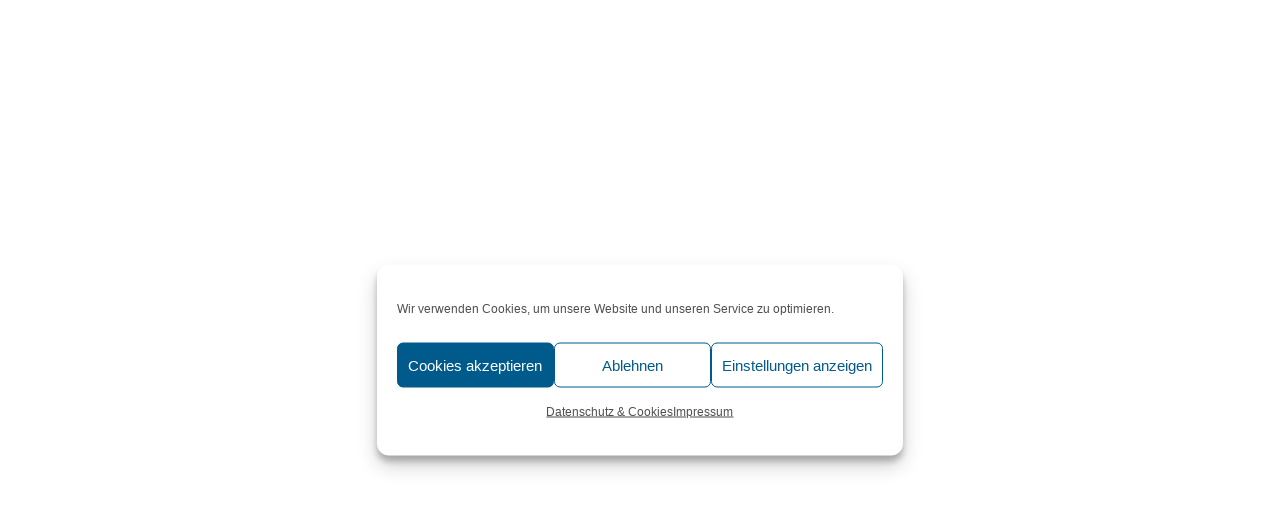

--- FILE ---
content_type: text/html;charset=UTF-8
request_url: https://www.studentsofkrems.at/event/fraesh-semester-opening/
body_size: 14076
content:
<!--THEMIFY CACHE--><!DOCTYPE html>
<html lang="de" itemscope itemtype="https://schema.org/WebSite">
<head><meta charset="UTF-8"><meta name="viewport" content="width=device-width, initial-scale=1, minimum-scale=1"><style id="tb_inline_styles" data-no-optimize="1">.tb_animation_on{overflow-x:hidden}.themify_builder .wow{visibility:hidden;animation-fill-mode:both}[data-tf-animation]{will-change:transform,opacity,visibility}.themify_builder .tf_lax_done{transition-duration:.8s;transition-timing-function:cubic-bezier(.165,.84,.44,1)}[data-sticky-active].tb_sticky_scroll_active{z-index:1}[data-sticky-active].tb_sticky_scroll_active .hide-on-stick{display:none}@media(min-width:1025px){.hide-desktop{width:0!important;height:0!important;padding:0!important;visibility:hidden!important;margin:0!important;display:table-column!important;background:0!important;content-visibility:hidden;overflow:hidden!important}}@media(min-width:769px) and (max-width:1024px){.hide-tablet_landscape{width:0!important;height:0!important;padding:0!important;visibility:hidden!important;margin:0!important;display:table-column!important;background:0!important;content-visibility:hidden;overflow:hidden!important}}@media(min-width:481px) and (max-width:768px){.hide-tablet{width:0!important;height:0!important;padding:0!important;visibility:hidden!important;margin:0!important;display:table-column!important;background:0!important;content-visibility:hidden;overflow:hidden!important}}@media(max-width:480px){.hide-mobile{width:0!important;height:0!important;padding:0!important;visibility:hidden!important;margin:0!important;display:table-column!important;background:0!important;content-visibility:hidden;overflow:hidden!important}}@media(max-width:768px){div.module-gallery-grid{--galn:var(--galt)}}@media(max-width:480px){
 .themify_map.tf_map_loaded{width:100%!important}
 .ui.builder_button,.ui.nav li a{padding:.525em 1.15em}
 .fullheight>.row_inner:not(.tb_col_count_1){min-height:0}
 div.module-gallery-grid{--galn:var(--galm);gap:8px}
 }</style><noscript><style>.themify_builder .wow,.wow .tf_lazy{visibility:visible!important}</style></noscript> <style id="tf_lazy_style" data-no-optimize="1">
 .tf_svg_lazy{
 content-visibility:auto;
 background-size:100% 25%!important;
 background-repeat:no-repeat!important;
 background-position:0 0, 0 33.4%,0 66.6%,0 100%!important;
 transition:filter .3s linear!important;
 filter:blur(25px)!important; transform:translateZ(0)
 }
 .tf_svg_lazy_loaded{
 filter:blur(0)!important
 }
 [data-lazy]:is(.module,.module_row:not(.tb_first)),.module[data-lazy] .ui,.module_row[data-lazy]:not(.tb_first):is(>.row_inner,.module_column[data-lazy],.module_subrow[data-lazy]){
 background-image:none!important
 }
 </style><noscript><style>
 .tf_svg_lazy{
 display:none!important
 }
 </style></noscript><style id="tf_lazy_common" data-no-optimize="1">
 img{
 max-width:100%;
 height:auto
 }
 :where(.tf_in_flx,.tf_flx){display:inline-flex;flex-wrap:wrap;place-items:center}
 .tf_fa,:is(em,i) tf-lottie{display:inline-block;vertical-align:middle}:is(em,i) tf-lottie{width:1.5em;height:1.5em}.tf_fa{width:1em;height:1em;stroke-width:0;stroke:currentColor;overflow:visible;fill:currentColor;pointer-events:none;text-rendering:optimizeSpeed;buffered-rendering:static}#tf_svg symbol{overflow:visible}:where(.tf_lazy){position:relative;visibility:visible;display:block;opacity:.3}.wow .tf_lazy:not(.tf_swiper-slide){visibility:hidden;opacity:1}div.tf_audio_lazy audio{visibility:hidden;height:0;display:inline}.mejs-container{visibility:visible}.tf_iframe_lazy{transition:opacity .3s ease-in-out;min-height:10px}:where(.tf_flx),.tf_swiper-wrapper{display:flex}.tf_swiper-slide{flex-shrink:0;opacity:0;width:100%;height:100%}.tf_swiper-wrapper>br,.tf_lazy.tf_swiper-wrapper .tf_lazy:after,.tf_lazy.tf_swiper-wrapper .tf_lazy:before{display:none}.tf_lazy:after,.tf_lazy:before{content:'';display:inline-block;position:absolute;width:10px!important;height:10px!important;margin:0 3px;top:50%!important;inset-inline:auto 50%!important;border-radius:100%;background-color:currentColor;visibility:visible;animation:tf-hrz-loader infinite .75s cubic-bezier(.2,.68,.18,1.08)}.tf_lazy:after{width:6px!important;height:6px!important;inset-inline:50% auto!important;margin-top:3px;animation-delay:-.4s}@keyframes tf-hrz-loader{0%,100%{transform:scale(1);opacity:1}50%{transform:scale(.1);opacity:.6}}.tf_lazy_lightbox{position:fixed;background:rgba(11,11,11,.8);color:#ccc;top:0;left:0;display:flex;align-items:center;justify-content:center;z-index:999}.tf_lazy_lightbox .tf_lazy:after,.tf_lazy_lightbox .tf_lazy:before{background:#fff}.tf_vd_lazy,tf-lottie{display:flex;flex-wrap:wrap}tf-lottie{aspect-ratio:1.777}.tf_w.tf_vd_lazy video{width:100%;height:auto;position:static;object-fit:cover}
 </style><link type="image/jpg" href="https://www.studentsofkrems.at/wp-content/uploads/2021/03/favicon.jpg" rel="apple-touch-icon" /><link type="image/jpg" href="https://www.studentsofkrems.at/wp-content/uploads/2021/03/favicon.jpg" rel="icon" /><title>Students Of Krems</title>
<meta name='robots' content='max-image-preview:large' />
<link rel="alternate" type="application/rss+xml" title="Students Of Krems &raquo; Feed" href="https://www.studentsofkrems.at/feed/" />
<link rel="alternate" type="application/rss+xml" title="Students Of Krems &raquo; Kommentar-Feed" href="https://www.studentsofkrems.at/comments/feed/" />
<link rel="alternate" title="oEmbed (JSON)" type="application/json+oembed" href="https://www.studentsofkrems.at/wp-json/oembed/1.0/embed?url=https%3A%2F%2Fwww.studentsofkrems.at%2Fevent%2Ffraesh-semester-opening%2F" />
<link rel="alternate" title="oEmbed (XML)" type="text/xml+oembed" href="https://www.studentsofkrems.at/wp-json/oembed/1.0/embed?url=https%3A%2F%2Fwww.studentsofkrems.at%2Fevent%2Ffraesh-semester-opening%2F&#038;format=xml" />
<style id='wp-img-auto-sizes-contain-inline-css'>
img:is([sizes=auto i],[sizes^="auto," i]){contain-intrinsic-size:3000px 1500px}
/*# sourceURL=wp-img-auto-sizes-contain-inline-css */
</style>
<style id='global-styles-inline-css'>
:root{--wp--preset--aspect-ratio--square: 1;--wp--preset--aspect-ratio--4-3: 4/3;--wp--preset--aspect-ratio--3-4: 3/4;--wp--preset--aspect-ratio--3-2: 3/2;--wp--preset--aspect-ratio--2-3: 2/3;--wp--preset--aspect-ratio--16-9: 16/9;--wp--preset--aspect-ratio--9-16: 9/16;--wp--preset--color--black: #000000;--wp--preset--color--cyan-bluish-gray: #abb8c3;--wp--preset--color--white: #ffffff;--wp--preset--color--pale-pink: #f78da7;--wp--preset--color--vivid-red: #cf2e2e;--wp--preset--color--luminous-vivid-orange: #ff6900;--wp--preset--color--luminous-vivid-amber: #fcb900;--wp--preset--color--light-green-cyan: #7bdcb5;--wp--preset--color--vivid-green-cyan: #00d084;--wp--preset--color--pale-cyan-blue: #8ed1fc;--wp--preset--color--vivid-cyan-blue: #0693e3;--wp--preset--color--vivid-purple: #9b51e0;--wp--preset--gradient--vivid-cyan-blue-to-vivid-purple: linear-gradient(135deg,rgb(6,147,227) 0%,rgb(155,81,224) 100%);--wp--preset--gradient--light-green-cyan-to-vivid-green-cyan: linear-gradient(135deg,rgb(122,220,180) 0%,rgb(0,208,130) 100%);--wp--preset--gradient--luminous-vivid-amber-to-luminous-vivid-orange: linear-gradient(135deg,rgb(252,185,0) 0%,rgb(255,105,0) 100%);--wp--preset--gradient--luminous-vivid-orange-to-vivid-red: linear-gradient(135deg,rgb(255,105,0) 0%,rgb(207,46,46) 100%);--wp--preset--gradient--very-light-gray-to-cyan-bluish-gray: linear-gradient(135deg,rgb(238,238,238) 0%,rgb(169,184,195) 100%);--wp--preset--gradient--cool-to-warm-spectrum: linear-gradient(135deg,rgb(74,234,220) 0%,rgb(151,120,209) 20%,rgb(207,42,186) 40%,rgb(238,44,130) 60%,rgb(251,105,98) 80%,rgb(254,248,76) 100%);--wp--preset--gradient--blush-light-purple: linear-gradient(135deg,rgb(255,206,236) 0%,rgb(152,150,240) 100%);--wp--preset--gradient--blush-bordeaux: linear-gradient(135deg,rgb(254,205,165) 0%,rgb(254,45,45) 50%,rgb(107,0,62) 100%);--wp--preset--gradient--luminous-dusk: linear-gradient(135deg,rgb(255,203,112) 0%,rgb(199,81,192) 50%,rgb(65,88,208) 100%);--wp--preset--gradient--pale-ocean: linear-gradient(135deg,rgb(255,245,203) 0%,rgb(182,227,212) 50%,rgb(51,167,181) 100%);--wp--preset--gradient--electric-grass: linear-gradient(135deg,rgb(202,248,128) 0%,rgb(113,206,126) 100%);--wp--preset--gradient--midnight: linear-gradient(135deg,rgb(2,3,129) 0%,rgb(40,116,252) 100%);--wp--preset--font-size--small: 13px;--wp--preset--font-size--medium: clamp(14px, 0.875rem + ((1vw - 3.2px) * 0.469), 20px);--wp--preset--font-size--large: clamp(22.041px, 1.378rem + ((1vw - 3.2px) * 1.091), 36px);--wp--preset--font-size--x-large: clamp(25.014px, 1.563rem + ((1vw - 3.2px) * 1.327), 42px);--wp--preset--font-family--system-font: -apple-system,BlinkMacSystemFont,"Segoe UI",Roboto,Oxygen-Sans,Ubuntu,Cantarell,"Helvetica Neue",sans-serif;--wp--preset--spacing--20: 0.44rem;--wp--preset--spacing--30: 0.67rem;--wp--preset--spacing--40: 1rem;--wp--preset--spacing--50: 1.5rem;--wp--preset--spacing--60: 2.25rem;--wp--preset--spacing--70: 3.38rem;--wp--preset--spacing--80: 5.06rem;--wp--preset--shadow--natural: 6px 6px 9px rgba(0, 0, 0, 0.2);--wp--preset--shadow--deep: 12px 12px 50px rgba(0, 0, 0, 0.4);--wp--preset--shadow--sharp: 6px 6px 0px rgba(0, 0, 0, 0.2);--wp--preset--shadow--outlined: 6px 6px 0px -3px rgb(255, 255, 255), 6px 6px rgb(0, 0, 0);--wp--preset--shadow--crisp: 6px 6px 0px rgb(0, 0, 0);}:where(body) { margin: 0; }.wp-site-blocks > .alignleft { float: left; margin-right: 2em; }.wp-site-blocks > .alignright { float: right; margin-left: 2em; }.wp-site-blocks > .aligncenter { justify-content: center; margin-left: auto; margin-right: auto; }:where(.wp-site-blocks) > * { margin-block-start: 24px; margin-block-end: 0; }:where(.wp-site-blocks) > :first-child { margin-block-start: 0; }:where(.wp-site-blocks) > :last-child { margin-block-end: 0; }:root { --wp--style--block-gap: 24px; }:root :where(.is-layout-flow) > :first-child{margin-block-start: 0;}:root :where(.is-layout-flow) > :last-child{margin-block-end: 0;}:root :where(.is-layout-flow) > *{margin-block-start: 24px;margin-block-end: 0;}:root :where(.is-layout-constrained) > :first-child{margin-block-start: 0;}:root :where(.is-layout-constrained) > :last-child{margin-block-end: 0;}:root :where(.is-layout-constrained) > *{margin-block-start: 24px;margin-block-end: 0;}:root :where(.is-layout-flex){gap: 24px;}:root :where(.is-layout-grid){gap: 24px;}.is-layout-flow > .alignleft{float: left;margin-inline-start: 0;margin-inline-end: 2em;}.is-layout-flow > .alignright{float: right;margin-inline-start: 2em;margin-inline-end: 0;}.is-layout-flow > .aligncenter{margin-left: auto !important;margin-right: auto !important;}.is-layout-constrained > .alignleft{float: left;margin-inline-start: 0;margin-inline-end: 2em;}.is-layout-constrained > .alignright{float: right;margin-inline-start: 2em;margin-inline-end: 0;}.is-layout-constrained > .aligncenter{margin-left: auto !important;margin-right: auto !important;}.is-layout-constrained > :where(:not(.alignleft):not(.alignright):not(.alignfull)){margin-left: auto !important;margin-right: auto !important;}body .is-layout-flex{display: flex;}.is-layout-flex{flex-wrap: wrap;align-items: center;}.is-layout-flex > :is(*, div){margin: 0;}body .is-layout-grid{display: grid;}.is-layout-grid > :is(*, div){margin: 0;}body{font-family: var(--wp--preset--font-family--system-font);font-size: var(--wp--preset--font-size--medium);line-height: 1.6;padding-top: 0px;padding-right: 0px;padding-bottom: 0px;padding-left: 0px;}a:where(:not(.wp-element-button)){text-decoration: underline;}:root :where(.wp-element-button, .wp-block-button__link){background-color: #32373c;border-width: 0;color: #fff;font-family: inherit;font-size: inherit;font-style: inherit;font-weight: inherit;letter-spacing: inherit;line-height: inherit;padding-top: calc(0.667em + 2px);padding-right: calc(1.333em + 2px);padding-bottom: calc(0.667em + 2px);padding-left: calc(1.333em + 2px);text-decoration: none;text-transform: inherit;}.has-black-color{color: var(--wp--preset--color--black) !important;}.has-cyan-bluish-gray-color{color: var(--wp--preset--color--cyan-bluish-gray) !important;}.has-white-color{color: var(--wp--preset--color--white) !important;}.has-pale-pink-color{color: var(--wp--preset--color--pale-pink) !important;}.has-vivid-red-color{color: var(--wp--preset--color--vivid-red) !important;}.has-luminous-vivid-orange-color{color: var(--wp--preset--color--luminous-vivid-orange) !important;}.has-luminous-vivid-amber-color{color: var(--wp--preset--color--luminous-vivid-amber) !important;}.has-light-green-cyan-color{color: var(--wp--preset--color--light-green-cyan) !important;}.has-vivid-green-cyan-color{color: var(--wp--preset--color--vivid-green-cyan) !important;}.has-pale-cyan-blue-color{color: var(--wp--preset--color--pale-cyan-blue) !important;}.has-vivid-cyan-blue-color{color: var(--wp--preset--color--vivid-cyan-blue) !important;}.has-vivid-purple-color{color: var(--wp--preset--color--vivid-purple) !important;}.has-black-background-color{background-color: var(--wp--preset--color--black) !important;}.has-cyan-bluish-gray-background-color{background-color: var(--wp--preset--color--cyan-bluish-gray) !important;}.has-white-background-color{background-color: var(--wp--preset--color--white) !important;}.has-pale-pink-background-color{background-color: var(--wp--preset--color--pale-pink) !important;}.has-vivid-red-background-color{background-color: var(--wp--preset--color--vivid-red) !important;}.has-luminous-vivid-orange-background-color{background-color: var(--wp--preset--color--luminous-vivid-orange) !important;}.has-luminous-vivid-amber-background-color{background-color: var(--wp--preset--color--luminous-vivid-amber) !important;}.has-light-green-cyan-background-color{background-color: var(--wp--preset--color--light-green-cyan) !important;}.has-vivid-green-cyan-background-color{background-color: var(--wp--preset--color--vivid-green-cyan) !important;}.has-pale-cyan-blue-background-color{background-color: var(--wp--preset--color--pale-cyan-blue) !important;}.has-vivid-cyan-blue-background-color{background-color: var(--wp--preset--color--vivid-cyan-blue) !important;}.has-vivid-purple-background-color{background-color: var(--wp--preset--color--vivid-purple) !important;}.has-black-border-color{border-color: var(--wp--preset--color--black) !important;}.has-cyan-bluish-gray-border-color{border-color: var(--wp--preset--color--cyan-bluish-gray) !important;}.has-white-border-color{border-color: var(--wp--preset--color--white) !important;}.has-pale-pink-border-color{border-color: var(--wp--preset--color--pale-pink) !important;}.has-vivid-red-border-color{border-color: var(--wp--preset--color--vivid-red) !important;}.has-luminous-vivid-orange-border-color{border-color: var(--wp--preset--color--luminous-vivid-orange) !important;}.has-luminous-vivid-amber-border-color{border-color: var(--wp--preset--color--luminous-vivid-amber) !important;}.has-light-green-cyan-border-color{border-color: var(--wp--preset--color--light-green-cyan) !important;}.has-vivid-green-cyan-border-color{border-color: var(--wp--preset--color--vivid-green-cyan) !important;}.has-pale-cyan-blue-border-color{border-color: var(--wp--preset--color--pale-cyan-blue) !important;}.has-vivid-cyan-blue-border-color{border-color: var(--wp--preset--color--vivid-cyan-blue) !important;}.has-vivid-purple-border-color{border-color: var(--wp--preset--color--vivid-purple) !important;}.has-vivid-cyan-blue-to-vivid-purple-gradient-background{background: var(--wp--preset--gradient--vivid-cyan-blue-to-vivid-purple) !important;}.has-light-green-cyan-to-vivid-green-cyan-gradient-background{background: var(--wp--preset--gradient--light-green-cyan-to-vivid-green-cyan) !important;}.has-luminous-vivid-amber-to-luminous-vivid-orange-gradient-background{background: var(--wp--preset--gradient--luminous-vivid-amber-to-luminous-vivid-orange) !important;}.has-luminous-vivid-orange-to-vivid-red-gradient-background{background: var(--wp--preset--gradient--luminous-vivid-orange-to-vivid-red) !important;}.has-very-light-gray-to-cyan-bluish-gray-gradient-background{background: var(--wp--preset--gradient--very-light-gray-to-cyan-bluish-gray) !important;}.has-cool-to-warm-spectrum-gradient-background{background: var(--wp--preset--gradient--cool-to-warm-spectrum) !important;}.has-blush-light-purple-gradient-background{background: var(--wp--preset--gradient--blush-light-purple) !important;}.has-blush-bordeaux-gradient-background{background: var(--wp--preset--gradient--blush-bordeaux) !important;}.has-luminous-dusk-gradient-background{background: var(--wp--preset--gradient--luminous-dusk) !important;}.has-pale-ocean-gradient-background{background: var(--wp--preset--gradient--pale-ocean) !important;}.has-electric-grass-gradient-background{background: var(--wp--preset--gradient--electric-grass) !important;}.has-midnight-gradient-background{background: var(--wp--preset--gradient--midnight) !important;}.has-small-font-size{font-size: var(--wp--preset--font-size--small) !important;}.has-medium-font-size{font-size: var(--wp--preset--font-size--medium) !important;}.has-large-font-size{font-size: var(--wp--preset--font-size--large) !important;}.has-x-large-font-size{font-size: var(--wp--preset--font-size--x-large) !important;}.has-system-font-font-family{font-family: var(--wp--preset--font-family--system-font) !important;}
:root :where(.wp-block-pullquote){font-size: clamp(0.984em, 0.984rem + ((1vw - 0.2em) * 0.645), 1.5em);line-height: 1.6;}
/*# sourceURL=global-styles-inline-css */
</style>
<link rel="preload" href="https://www.studentsofkrems.at/wp-content/plugins/announcement-bar/css/style.css?ver=2.2.4" as="style"><link rel='stylesheet' id='announcement-bar-style-css' href='https://www.studentsofkrems.at/wp-content/plugins/announcement-bar/css/style.css?ver=2.2.4' media='all' />
<link rel="preload" href="https://www.studentsofkrems.at/wp-content/plugins/contact-form-7/includes/css/styles.css?ver=6.1.4" as="style"><link rel='stylesheet' id='contact-form-7-css' href='https://www.studentsofkrems.at/wp-content/plugins/contact-form-7/includes/css/styles.css?ver=6.1.4' media='all' />
<link rel="preload" href="https://www.studentsofkrems.at/wp-content/plugins/complianz-gdpr/assets/css/cookieblocker.min.css?ver=1765939045" as="style"><link rel='stylesheet' id='cmplz-general-css' href='https://www.studentsofkrems.at/wp-content/plugins/complianz-gdpr/assets/css/cookieblocker.min.css?ver=1765939045' media='all' />
<link rel="preload" href="https://www.studentsofkrems.at/wp-content/plugins/themify-event-post/assets/style.css?ver=6.9" as="style"><link rel='stylesheet' id='themify-event-post-css' href='https://www.studentsofkrems.at/wp-content/plugins/themify-event-post/assets/style.css?ver=6.9' media='all' />
<link rel="preload" href="https://www.studentsofkrems.at/wp-content/plugins/newsletter/style.css?ver=9.1.0" as="style"><link rel='stylesheet' id='newsletter-css' href='https://www.studentsofkrems.at/wp-content/plugins/newsletter/style.css?ver=9.1.0' media='all' />
<script defer="defer" src="https://www.studentsofkrems.at/wp-includes/js/jquery/jquery.min.js?ver=3.7.1" id="jquery-core-js"></script>
<script defer="defer" src="https://www.studentsofkrems.at/wp-includes/js/jquery/jquery-migrate.min.js?ver=3.4.1" id="jquery-migrate-js"></script><link rel="image_src" href="https://www.studentsofkrems.at/wp-content/uploads/2018/11/42697472_2188593831213293_133435623045332992_o.jpg"><meta name="msapplication-TileImage" content="https://www.studentsofkrems.at/wp-content/uploads/2018/11/42697472_2188593831213293_133435623045332992_o.jpg">
<meta property="og:image" content="https://www.studentsofkrems.at/wp-content/uploads/2018/11/42697472_2188593831213293_133435623045332992_o.jpg"><meta property="og:image:secure_url" content="https://www.studentsofkrems.at/wp-content/uploads/2018/11/42697472_2188593831213293_133435623045332992_o.jpg"><meta property="og:image:width" content="1556"><meta property="og:image:height" content="592"><meta property="og:image:alt" content="42697472_2188593831213293_133435623045332992_o"><meta property="og:image:type" content="image/jpeg"><meta property="og:description" content="Have you met Fräsh? &#x1f43b; We like him and are his cooperation partner &#x1f499; Get to know him at the next event: Fräsh - Semester Opening! All details: Link"><meta property="og:type" content="article"><meta property="og:locale" content="de"><meta property="og:site_name" content="Students Of Krems"><meta property="og:title" content="Students Of Krems"><meta property="og:url" content="https://www.studentsofkrems.at/event/fraesh-semester-opening/"><meta property="og:updated_time" content="2021-05-04T22:56:53+02:00">
<meta property="article:published_time" content="2019-02-15T15:16:54+00:00"><meta property="article:modified_time" content="2021-05-04T20:56:53+00:00"><meta property="article:author:first_name" content="Florian"><meta property="article:author:last_name" content="Pacher"><meta property="article:author:username" content="wordpressadmin">
<meta property="twitter:partner" content="ogwp"><meta property="twitter:card" content="summary_large_image"><meta property="twitter:image" content="https://www.studentsofkrems.at/wp-content/uploads/2018/11/42697472_2188593831213293_133435623045332992_o.jpg"><meta property="twitter:image:alt" content="42697472_2188593831213293_133435623045332992_o"><meta property="twitter:title" content="Students Of Krems"><meta property="twitter:description" content="Have you met Fräsh? &#x1f43b; We like him and are his cooperation partner &#x1f499; Get to know him at the next event: Fräsh - Semester Opening! All details: Link"><meta property="twitter:url" content="https://www.studentsofkrems.at/event/fraesh-semester-opening/"><meta property="twitter:label1" content="Reading time"><meta property="twitter:data1" content="Less than a minute">
<meta itemprop="image" content="https://www.studentsofkrems.at/wp-content/uploads/2018/11/42697472_2188593831213293_133435623045332992_o.jpg"><meta itemprop="name" content="Students Of Krems"><meta itemprop="description" content="Have you met Fräsh? &#x1f43b; We like him and are his cooperation partner &#x1f499; Get to know him at the next event: Fräsh - Semester Opening! All details: Link"><meta itemprop="datePublished" content="2019-02-15"><meta itemprop="dateModified" content="2021-05-04T20:56:53+00:00">
<meta property="profile:first_name" content="Florian"><meta property="profile:last_name" content="Pacher"><meta property="profile:username" content="wordpressadmin"><link rel="https://api.w.org/" href="https://www.studentsofkrems.at/wp-json/" /><link rel="alternate" title="JSON" type="application/json" href="https://www.studentsofkrems.at/wp-json/wp/v2/event/3259" /><link rel="EditURI" type="application/rsd+xml" title="RSD" href="https://www.studentsofkrems.at/xmlrpc.php?rsd" />
<link rel="canonical" href="https://www.studentsofkrems.at/event/fraesh-semester-opening/" />
<link rel='shortlink' href='https://www.studentsofkrems.at/?p=3259' /><style>.cmplz-hidden {
 display: none !important;
 }</style><style>@keyframes themifyAnimatedBG{
 0%{background-color:#33baab}100%{background-color:#e33b9e}50%{background-color:#4961d7}33.3%{background-color:#2ea85c}25%{background-color:#2bb8ed}20%{background-color:#dd5135}
 }
 .module_row.animated-bg{
 animation:themifyAnimatedBG 30000ms infinite alternate
 }</style><style>.widgettitle{
background-color:#0085ca;
color:white;
width: 100%;
left:0;
text-align:center;
top:40px;
background-clip: border-box;
}</style><link rel="icon" href="https://www.studentsofkrems.at/wp-content/uploads/2021/03/cropped-favicon-32x32.jpg" sizes="32x32" />
<link rel="icon" href="https://www.studentsofkrems.at/wp-content/uploads/2021/03/cropped-favicon-192x192.jpg" sizes="192x192" />
<link rel="apple-touch-icon" href="https://www.studentsofkrems.at/wp-content/uploads/2021/03/cropped-favicon-180x180.jpg" />
<meta name="msapplication-TileImage" content="https://www.studentsofkrems.at/wp-content/uploads/2021/03/cropped-favicon-270x270.jpg" />
<link rel="prefetch" href="https://www.studentsofkrems.at/wp-content/themes/themify-ultra/js/themify-script.js?ver=8.0.8" as="script" fetchpriority="low"><link rel="prefetch" href="https://www.studentsofkrems.at/wp-content/themes/themify-ultra/themify/js/modules/themify-sidemenu.js?ver=8.2.0" as="script" fetchpriority="low"><link rel="preload" href="https://www.studentsofkrems.at/wp-content/uploads/2017/04/Logo.png" as="image"><link rel="preload" fetchpriority="high" href="https://www.studentsofkrems.at/wp-content/uploads/themify-concate/2601557842/themify-3660614911.css" as="style"><link fetchpriority="high" id="themify_concate-css" rel="stylesheet" href="https://www.studentsofkrems.at/wp-content/uploads/themify-concate/2601557842/themify-3660614911.css"></head>
<body data-cmplz=1 class="wp-singular event-template-default single single-event postid-3259 wp-theme-themify-ultra skin-default sidebar1 default_width no-home tb_animation_on hidden-view header-top-bar fixed-header-enabled footer-block tagline-off search-off footer-menu-navigation-off sidemenu-active"> <style> body.hidden-view:after,.section_loader{background-color:#ffffff}
 .section_loader .section_spinner{background:transparent url(https://www.studentsofkrems.at/wp-content/uploads/2021/03/SOK_Punkt.png) center/cover no-repeat}
 </style><div class="section_loader tf_textc tf_w tf_h"> <div class="section_spinner tf_rel"></div></div><a class="screen-reader-text skip-to-content" href="#content">Skip to content</a><svg id="tf_svg" style="display:none"><defs><symbol id="tf-fab-instagram" viewBox="0 0 32 32"><path d="M14 8.81q3 0 5.1 2.1t2.09 5.1-2.1 5.08T14 23.2t-5.1-2.1T6.82 16t2.1-5.1T14 8.82zm0 11.88q1.94 0 3.31-1.38T18.7 16t-1.38-3.31T14 11.3t-3.31 1.38T9.3 16t1.38 3.31T14 20.7zM23.13 8.5q0 .69-.47 1.19t-1.16.5-1.19-.5-.5-1.19.5-1.16 1.19-.46 1.16.46.46 1.16zm4.8 1.75Q28 11.94 28 16t-.06 5.75q-.19 3.81-2.28 5.9t-5.9 2.23Q18.05 30 14 30t-5.75-.13q-3.81-.18-5.87-2.25-.82-.75-1.32-1.75t-.72-1.93-.21-2.2Q0 20.07 0 16t.13-5.81Q.3 6.44 2.38 4.37q2.06-2.12 5.87-2.31Q9.94 2 14 2t5.75.06q3.81.19 5.9 2.28t2.29 5.9zm-3 14q.2-.5.32-1.28t.19-1.88.06-1.78V12.7l-.06-1.78-.19-1.88-.31-1.28q-.75-1.94-2.69-2.69-.5-.18-1.28-.31t-1.88-.19-1.75-.06H10.7l-1.78.06-1.88.19-1.28.31q-1.94.75-2.69 2.7-.18.5-.31 1.27t-.19 1.88-.06 1.75v6l.03 1.53.1 1.6.18 1.34.25 1.12q.82 1.94 2.69 2.69.5.19 1.28.31t1.88.19 1.75.06h6.65l1.78-.06 1.88-.19 1.28-.31q1.94-.81 2.69-2.69z"/></symbol><symbol id="tf-fab-facebook" viewBox="0 0 17 32"><path d="M13.5 5.31q-1.13 0-1.78.38t-.85.94-.18 1.43V12H16l-.75 5.69h-4.56V32H4.8V17.7H0V12h4.8V7.5q0-3.56 2-5.53T12.13 0q2.68 0 4.37.25v5.06h-3z"/></symbol></defs></svg><script> </script><div id="pagewrap" class="tf_box hfeed site"><div id="headerwrap" class=' tf_box'> <div class="header-icons tf_hide"><a id="menu-icon" class="tf_inline_b tf_text_dec" href="#mobile-menu" aria-label="Menu"><span class="menu-icon-inner tf_inline_b tf_vmiddle tf_overflow"></span><span class="screen-reader-text">Menu</span></a> </div><header id="header" class="tf_box pagewidth tf_clearfix" itemscope="itemscope" itemtype="https://schema.org/WPHeader"><div class="header-bar tf_box"> <div id="site-logo"><a href="https://www.studentsofkrems.at" title="Students Of Krems"><img src="https://www.studentsofkrems.at/wp-content/uploads/2017/04/Logo.png" alt="Students Of Krems" class="site-logo-image" width="250" data-tf-not-load="1" fetchpriority="high"></a></div></div><div id="mobile-menu" class="sidemenu sidemenu-off tf_scrollbar"><div class="gtranslate_wrapper" id="gt-wrapper-33373231"></div><div class="navbar-wrapper tf_clearfix"><div class="social-widget tf_inline_b tf_vmiddle"><div id="themify-social-links-1006" class="widget themify-social-links"><ul class="social-links horizontal"><li class="social-link-item instagram font-icon icon-medium"><a href="https://www.instagram.com/studentsofkrems/" aria-label="instagram" target="_blank" rel="noopener"><em><svg aria-label="Instagram" class="tf_fa tf-fab-instagram" role="img"><use href="#tf-fab-instagram"></use></svg></em> </a></li><li class="social-link-item facebook font-icon icon-medium"><a href="https://www.facebook.com/StudentsOfKrems/" aria-label="facebook" target="_blank" rel="noopener"><em><svg aria-label="Facebook" class="tf_fa tf-fab-facebook" role="img"><use href="#tf-fab-facebook"></use></svg></em> </a></li></ul></div> </div><nav id="main-nav-wrap" itemscope="itemscope" itemtype="https://schema.org/SiteNavigationElement"><ul id="main-nav" class="main-nav tf_clearfix tf_box"><li id="menu-item-2441" class="menu-item-custom-2441 menu-item menu-item-type-custom menu-item-object-custom menu-item-home menu-item-has-children has-sub-menu menu-item-2441" aria-haspopup="true"><a href="http://www.studentsofkrems.at/#sok">Über SOK<span class="child-arrow"></span></a> <ul class="sub-menu"><li id="menu-item-2503" class="menu-item-page-2487 menu-item menu-item-type-post_type menu-item-object-page menu-item-2503 menu-page-2487-parent-2441"><a href="https://www.studentsofkrems.at/team/">Team</a> </li>
<li id="menu-item-2534" class="menu-item-page-2530 menu-item menu-item-type-post_type menu-item-object-page menu-item-2534 menu-page-2530-parent-2441"><a href="https://www.studentsofkrems.at/we-want-you/">We want YOU</a> </li>
<li id="menu-item-3625" class="menu-item-custom-3625 menu-item menu-item-type-custom menu-item-object-custom menu-item-home menu-item-3625 menu-custom-3625-parent-2441"><a href="http://www.studentsofkrems.at/#faq">F.A.Q.</a> </li>
</ul></li>
<li id="menu-item-3774" class="menu-item-page-2443 menu-item menu-item-type-post_type menu-item-object-page menu-item-has-children has-sub-menu menu-item-3774" aria-haspopup="true"><a href="https://www.studentsofkrems.at/verein/">Verein<span class="child-arrow"></span></a> <ul class="sub-menu"><li id="menu-item-3738" class="menu-item-custom-3738 menu-item menu-item-type-custom menu-item-object-custom menu-item-3738 menu-custom-3738-parent-3774"><a href="https://www.studentsofkrems.at/verein/#events">Events</a> </li>
<li id="menu-item-3739" class="menu-item-custom-3739 menu-item menu-item-type-custom menu-item-object-custom menu-item-3739 menu-custom-3739-parent-3774"><a href="https://www.studentsofkrems.at/verein/#ksp">Kremser Student Pinboard</a> </li>
<li id="menu-item-3740" class="menu-item-custom-3740 menu-item menu-item-type-custom menu-item-object-custom menu-item-3740 menu-custom-3740-parent-3774"><a href="https://www.studentsofkrems.at/verein/#shop">Student Shop</a> </li>
</ul></li>
<li id="menu-item-3773" class="menu-item-page-3338 menu-item menu-item-type-post_type menu-item-object-page menu-item-has-children has-sub-menu menu-item-3773" aria-haspopup="true"><a href="https://www.studentsofkrems.at/oeh/">ÖH<span class="child-arrow"></span></a> <ul class="sub-menu"><li id="menu-item-3741" class="menu-item-custom-3741 menu-item menu-item-type-custom menu-item-object-custom menu-item-3741 menu-custom-3741-parent-3773"><a href="https://www.studentsofkrems.at/oeh/#wahlen">ÖH-Wahlen</a> </li>
<li id="menu-item-3743" class="menu-item-custom-3743 menu-item menu-item-type-custom menu-item-object-custom menu-item-3743 menu-custom-3743-parent-3773"><a href="https://www.studentsofkrems.at/oeh/#antraege">ÖH-Anträge</a> </li>
</ul></li>
<li id="menu-item-3699" class="menu-item-page-2444 menu-item menu-item-type-post_type menu-item-object-page menu-item-3699"><a href="https://www.studentsofkrems.at/kontakt/">Kontakt</a> </li>
</ul></nav> </div><a id="menu-icon-close" aria-label="Close menu" class="tf_close tf_hide" href="#"><span class="screen-reader-text">Close Menu</span></a></div></header> </div><div id="body" class="tf_box tf_clear tf_mw tf_clearfix"><div id="layout" class="pagewidth tf_box tf_clearfix"><main id="content" class="tf_box tf_clearfix"> <div id="page-3259" class="type-page"><div class="page-content entry-content"><div class="themify_event_post post-3259 event type-event status-publish has-post-thumbnail hentry event-category-party has-post-title has-post-date has-post-category has-post-tag has-post-comment has-post-author tep_past_event"><figure class="tep_image"><a href="https://www.studentsofkrems.at/event/fraesh-semester-opening/"><meta itemprop="width" content=""><meta itemprop="height" content=""><meta itemprop="url" content="https://www.studentsofkrems.at/wp-content/uploads/2018/11/42697472_2188593831213293_133435623045332992_o.jpg"><img data-tf-not-load="1" fetchpriority="high" decoding="async" width="1556" height="592" src="https://www.studentsofkrems.at/wp-content/uploads/2018/11/42697472_2188593831213293_133435623045332992_o.jpg" class=" wp-post-image wp-image-3242" alt="42697472_2188593831213293_133435623045332992_o" srcset="https://www.studentsofkrems.at/wp-content/uploads/2018/11/42697472_2188593831213293_133435623045332992_o.jpg 1556w, https://www.studentsofkrems.at/wp-content/uploads/2018/11/42697472_2188593831213293_133435623045332992_o-300x114.jpg 300w, https://www.studentsofkrems.at/wp-content/uploads/2018/11/42697472_2188593831213293_133435623045332992_o-768x292.jpg 768w, https://www.studentsofkrems.at/wp-content/uploads/2018/11/42697472_2188593831213293_133435623045332992_o-1024x390.jpg 1024w" sizes="(max-width: 1556px) 100vw, 1556px" /></a></figure><div class="tep_event_map"><div class="widget google-maps"><div class="themify_google_map_wrapper" class="tf_clearfix"> <div
 class="themify_map"
 data-lazy="1"
 style="width:100%;height:300px;"
 data-address="Gewerbeparkstraße 22, 3500 Krems"
 data-type="ROADMAP"
 data-zoom="15"
 data-scroll="1"
 data-drag="1"
 data-info-window=""
 data-reverse-geocoding=""></div></div></div></div><div class="tep_event_info"><h2 class="tep_post_title entry-title"><a href="https://www.studentsofkrems.at/event/fraesh-semester-opening/">Fräsh &#8211; Semester Opening</a> </h2><time class="tep_date"><span class="event-start-date"><span class="event-day"> 28. Februar 2019</span> <span class="event-time-at"> @ </span> <span class="event-time">23:00</span></span></time><div><span class="tep_location">Eventstage Krems</span><span class="tep_address">Gewerbeparkstraße 22, 3500 Krems</span></div> </div><div class="tep_content"><p>Have you met Fräsh? &#x1f43b;<br />
We like him and are his cooperation partner &#x1f499;<br />
Get to know him at the next event: Fräsh &#8211; Semester Opening!</p>
<p>All details: <a href="https://www.facebook.com/events/396212051153718/">Link</a></p></div> <script type="application/ld+json">[{"@context":"https:\/\/schema.org","@type":"Event","name":"Fr\u00e4sh &#8211; Semester Opening","startDate":"2019-02-28T23:00:00+01:00","endDate":"2019-03-01T05:00:00+01:00","location":{"@type":"Place","name":"Eventstage Krems","address":{"@type":"PostalAddress","streetAddress":"Gewerbeparkstra\u00dfe 22, 3500 Krems"}},"image":["https:\/\/www.studentsofkrems.at\/wp-content\/uploads\/2018\/11\/42697472_2188593831213293_133435623045332992_o.jpg"],"description":"Have you met Fr\u00e4sh? &#x1f43b;\nWe like him and are his cooperation partner &#x1f499;\nGet to know him at the next event: Fr\u00e4sh &#8211; Semester Opening!\nAll details: Link","offers":{"@type":"Offer","url":"","price":"","priceCurrency":"","validFrom":"","validThrough":""},"eventStatus":"https:\/\/schema.org\/EventScheduled"}]</script></div></div></div></main><aside id="sidebar" class="tf_box" itemscope="itemscope" itemtype="https://schema.org/WPSidebar"></aside></div> </div>
<div id="footerwrap" class="tf_box tf_clear tf_scrollbar "><footer id="footer" class="tf_box pagewidth tf_scrollbar tf_rel tf_clearfix" itemscope="itemscope" itemtype="https://schema.org/WPFooter"><div class="back-top tf_textc tf_clearfix back-top-float back-top-hide"><div class="arrow-up"><a aria-label="Back to top" href="#header"><span class="screen-reader-text">Back To Top</span></a></div></div><div class="main-col first tf_clearfix"><div class="footer-left-wrap first"></div><div class="footer-right-wrap"></div></div><div class="section-col tf_clearfix"><div class="footer-widgets-wrap"><div class="footer-widgets tf_clearfix"><div class="col3-1 first tf_box tf_float"><div id="nav_menu-2" class="widget widget_nav_menu"><h4 class="widgettitle">INFO</h4><div class="menu-footer-container"><ul id="menu-footer" class="menu"><li id="menu-item-2908" class="menu-item menu-item-type-post_type menu-item-object-page menu-item-2908"><a href="https://www.studentsofkrems.at/impressum/">Impressum</a></li>
<li id="menu-item-3674" class="menu-item menu-item-type-post_type menu-item-object-page menu-item-privacy-policy menu-item-3674"><a rel="privacy-policy" href="https://www.studentsofkrems.at/dse/">Datenschutz &#038; Cookies</a></li>
<li id="menu-item-3624" class="menu-item menu-item-type-post_type menu-item-object-page menu-item-3624"><a href="https://www.studentsofkrems.at/statuten/">Statuten</a></li>
<li id="menu-item-2617" class="menu-item menu-item-type-custom menu-item-object-custom menu-item-2617"><a href="https://www.studentsofkrems.at/wp-admin">Admin</a></li>
</ul></div></div></div><div class="col3-1 tf_box tf_float"><div id="themify-social-links-1007" class="widget themify-social-links"><ul class="social-links horizontal"><li class="social-link-item instagram font-icon icon-large"><a href="https://www.instagram.com/studentsofkrems/" aria-label="instagram" target="_blank" rel="noopener"><em><svg aria-label="Instagram" class="tf_fa tf-fab-instagram" role="img"><use href="#tf-fab-instagram"></use></svg></em> </a></li><li class="social-link-item facebook font-icon icon-large"><a href="https://www.facebook.com/StudentsOfKrems/" aria-label="facebook" target="_blank" rel="noopener"><em><svg aria-label="Facebook" class="tf_fa tf-fab-facebook" role="img"><use href="#tf-fab-facebook"></use></svg></em> </a></li></ul></div></div><div class="col3-1 tf_box tf_float"><div id="block-2" class="widget widget_block">
<div class="leaflet-map WPLeafletMap" style="height:250px; width:100%;"></div><script>
window.WPLeafletMapPlugin = window.WPLeafletMapPlugin || [];
window.WPLeafletMapPlugin.push(function WPLeafletMapShortcode() {/*<script>*/
var baseUrl = atob('aHR0cHM6Ly90aWxlLm9wZW5zdHJlZXRtYXAub3JnL3t6fS97eH0ve3l9LnBuZw==');
var base = (!baseUrl && window.MQ) ?
 window.MQ.mapLayer() : L.tileLayer(baseUrl,
 L.Util.extend({}, {
 detectRetina: 0,
 },
 {"subdomains":"abc","noWrap":false,"maxZoom":19} )
 );
 var options = L.Util.extend({}, {
 layers: [base],
 attributionControl: false
 },
 {"zoomControl":false,"scrollWheelZoom":false,"doubleClickZoom":false,"fitBounds":false,"minZoom":0,"maxZoom":19,"maxBounds":null,"attribution":"<a href=\"http:\/\/leafletjs.com\" title=\"Eine Javascript-Bibliothek f\u00fcr interaktive Karten\">Leaflet<\/a>; \u00a9 <a href=\"http:\/\/www.openstreetmap.org\/copyright\">OpenStreetMap<\/a> Mitwirkende"},
 {});
window.WPLeafletMapPlugin.createMap(options).setView([48.411057759166,15.599985122681],15);});</script></div></div></div></div></div><div class="footer-text tf_clear tf_clearfix"><div class="footer-text-inner"><div class="one">&copy; <a href="https://www.studentsofkrems.at">Students Of Krems</a> 2026</div><div class="two">► <a href="https://www.co7.at/" target="_blank" rel="noopener">Made by co7.at</a> ◄</div></div></div></footer></div>
</div><script type="speculationrules">
{"prefetch":[{"source":"document","where":{"and":[{"href_matches":"/*"},{"not":{"href_matches":["/wp-*.php","/wp-admin/*","/wp-content/uploads/*","/wp-content/*","/wp-content/plugins/*","/wp-content/themes/themify-ultra/*","/*\\?(.+)"]}},{"not":{"selector_matches":"a[rel~=\"nofollow\"]"}},{"not":{"selector_matches":".no-prefetch, .no-prefetch a"}}]},"eagerness":"conservative"}]}
</script><div id="cmplz-cookiebanner-container"><div class="cmplz-cookiebanner cmplz-hidden banner-1 center-minimal optin cmplz-center cmplz-categories-type-view-preferences" aria-modal="true" data-nosnippet="true" role="dialog" aria-live="polite" aria-labelledby="cmplz-header-1-optin" aria-describedby="cmplz-message-1-optin"><div class="cmplz-header"><div class="cmplz-logo"></div><div class="cmplz-title" id="cmplz-header-1-optin">Cookie-Zustimmung verwalten</div><div class="cmplz-close" tabindex="0" role="button" aria-label="Dialog schließen"><svg aria-hidden="true" focusable="false" data-prefix="fas" data-icon="times" class="svg-inline--fa fa-times fa-w-11" role="img" xmlns="http://www.w3.org/2000/svg" viewBox="0 0 352 512"><path fill="currentColor" d="M242.72 256l100.07-100.07c12.28-12.28 12.28-32.19 0-44.48l-22.24-22.24c-12.28-12.28-32.19-12.28-44.48 0L176 189.28 75.93 89.21c-12.28-12.28-32.19-12.28-44.48 0L9.21 111.45c-12.28 12.28-12.28 32.19 0 44.48L109.28 256 9.21 356.07c-12.28 12.28-12.28 32.19 0 44.48l22.24 22.24c12.28 12.28 32.2 12.28 44.48 0L176 322.72l100.07 100.07c12.28 12.28 32.2 12.28 44.48 0l22.24-22.24c12.28-12.28 12.28-32.19 0-44.48L242.72 256z"></path></svg></div></div><div class="cmplz-divider cmplz-divider-header"></div><div class="cmplz-body"><div class="cmplz-message" id="cmplz-message-1-optin">Wir verwenden Cookies, um unsere Website und unseren Service zu optimieren.</div><div class="cmplz-categories"><details class="cmplz-category cmplz-functional" ><summary><span class="cmplz-category-header"><span class="cmplz-category-title">Funktional</span><span class='cmplz-always-active'><span class="cmplz-banner-checkbox"><input type="checkbox"
 id="cmplz-functional-optin"
 data-category="cmplz_functional"
 class="cmplz-consent-checkbox cmplz-functional"
 size="40"
 value="1"/><label class="cmplz-label" for="cmplz-functional-optin"><span class="screen-reader-text">Funktional</span></label></span>Immer aktiv</span><span class="cmplz-icon cmplz-open"><svg xmlns="http://www.w3.org/2000/svg" viewBox="0 0 448 512" height="18" ><path d="M224 416c-8.188 0-16.38-3.125-22.62-9.375l-192-192c-12.5-12.5-12.5-32.75 0-45.25s32.75-12.5 45.25 0L224 338.8l169.4-169.4c12.5-12.5 32.75-12.5 45.25 0s12.5 32.75 0 45.25l-192 192C240.4 412.9 232.2 416 224 416z"/></svg></span></span></summary><div class="cmplz-description"><span class="cmplz-description-functional">Die technische Speicherung oder der Zugang ist unbedingt erforderlich für den rechtmäßigen Zweck, die Nutzung eines bestimmten Dienstes zu ermöglichen, der vom Teilnehmer oder Nutzer ausdrücklich gewünscht wird, oder für den alleinigen Zweck, die Übertragung einer Nachricht über ein elektronisches Kommunikationsnetz durchzuführen.</span></div></details><details class="cmplz-category cmplz-preferences" ><summary><span class="cmplz-category-header"><span class="cmplz-category-title">Vorlieben</span><span class="cmplz-banner-checkbox"><input type="checkbox"
 id="cmplz-preferences-optin"
 data-category="cmplz_preferences"
 class="cmplz-consent-checkbox cmplz-preferences"
 size="40"
 value="1"/><label class="cmplz-label" for="cmplz-preferences-optin"><span class="screen-reader-text">Vorlieben</span></label></span><span class="cmplz-icon cmplz-open"><svg xmlns="http://www.w3.org/2000/svg" viewBox="0 0 448 512" height="18" ><path d="M224 416c-8.188 0-16.38-3.125-22.62-9.375l-192-192c-12.5-12.5-12.5-32.75 0-45.25s32.75-12.5 45.25 0L224 338.8l169.4-169.4c12.5-12.5 32.75-12.5 45.25 0s12.5 32.75 0 45.25l-192 192C240.4 412.9 232.2 416 224 416z"/></svg></span></span></summary><div class="cmplz-description"><span class="cmplz-description-preferences">Die technische Speicherung oder der Zugriff ist für den rechtmäßigen Zweck der Speicherung von Präferenzen erforderlich, die nicht vom Abonnenten oder Benutzer angefordert wurden.</span></div></details><details class="cmplz-category cmplz-statistics" ><summary><span class="cmplz-category-header"><span class="cmplz-category-title">Statistiken</span><span class="cmplz-banner-checkbox"><input type="checkbox"
 id="cmplz-statistics-optin"
 data-category="cmplz_statistics"
 class="cmplz-consent-checkbox cmplz-statistics"
 size="40"
 value="1"/><label class="cmplz-label" for="cmplz-statistics-optin"><span class="screen-reader-text">Statistiken</span></label></span><span class="cmplz-icon cmplz-open"><svg xmlns="http://www.w3.org/2000/svg" viewBox="0 0 448 512" height="18" ><path d="M224 416c-8.188 0-16.38-3.125-22.62-9.375l-192-192c-12.5-12.5-12.5-32.75 0-45.25s32.75-12.5 45.25 0L224 338.8l169.4-169.4c12.5-12.5 32.75-12.5 45.25 0s12.5 32.75 0 45.25l-192 192C240.4 412.9 232.2 416 224 416z"/></svg></span></span></summary><div class="cmplz-description"><span class="cmplz-description-statistics">Die technische Speicherung oder der Zugriff, der ausschließlich zu statistischen Zwecken erfolgt.</span><span class="cmplz-description-statistics-anonymous">Die technische Speicherung oder der Zugriff, der ausschließlich zu anonymen statistischen Zwecken verwendet wird. Ohne eine Vorladung, die freiwillige Zustimmung deines Internetdienstanbieters oder zusätzliche Aufzeichnungen von Dritten können die zu diesem Zweck gespeicherten oder abgerufenen Informationen allein in der Regel nicht dazu verwendet werden, dich zu identifizieren.</span></div></details><details class="cmplz-category cmplz-marketing" ><summary><span class="cmplz-category-header"><span class="cmplz-category-title">Marketing</span><span class="cmplz-banner-checkbox"><input type="checkbox"
 id="cmplz-marketing-optin"
 data-category="cmplz_marketing"
 class="cmplz-consent-checkbox cmplz-marketing"
 size="40"
 value="1"/><label class="cmplz-label" for="cmplz-marketing-optin"><span class="screen-reader-text">Marketing</span></label></span><span class="cmplz-icon cmplz-open"><svg xmlns="http://www.w3.org/2000/svg" viewBox="0 0 448 512" height="18" ><path d="M224 416c-8.188 0-16.38-3.125-22.62-9.375l-192-192c-12.5-12.5-12.5-32.75 0-45.25s32.75-12.5 45.25 0L224 338.8l169.4-169.4c12.5-12.5 32.75-12.5 45.25 0s12.5 32.75 0 45.25l-192 192C240.4 412.9 232.2 416 224 416z"/></svg></span></span></summary><div class="cmplz-description"><span class="cmplz-description-marketing">Die technische Speicherung oder der Zugriff ist erforderlich, um Nutzerprofile zu erstellen, um Werbung zu versenden oder um den Nutzer auf einer Website oder über mehrere Websites hinweg zu ähnlichen Marketingzwecken zu verfolgen.</span></div></details></div></div><div class="cmplz-links cmplz-information"><ul><li><a class="cmplz-link cmplz-manage-options cookie-statement" href="#" data-relative_url="#cmplz-manage-consent-container">Optionen verwalten</a></li><li><a class="cmplz-link cmplz-manage-third-parties cookie-statement" href="#" data-relative_url="#cmplz-cookies-overview">Dienste verwalten</a></li><li><a class="cmplz-link cmplz-manage-vendors tcf cookie-statement" href="#" data-relative_url="#cmplz-tcf-wrapper">Verwalten von {vendor_count}-Lieferanten</a></li><li><a class="cmplz-link cmplz-external cmplz-read-more-purposes tcf" target="_blank" rel="noopener noreferrer nofollow" href="https://cookiedatabase.org/tcf/purposes/" aria-label="Weitere Informationen zu den Zwecken von TCF findest du in der Cookie-Datenbank.">Lese mehr über diese Zwecke</a></li></ul></div><div class="cmplz-divider cmplz-footer"></div><div class="cmplz-buttons"><button class="cmplz-btn cmplz-accept">Cookies akzeptieren</button><button class="cmplz-btn cmplz-deny">Ablehnen</button><button class="cmplz-btn cmplz-view-preferences">Einstellungen anzeigen</button><button class="cmplz-btn cmplz-save-preferences">Einstellungen speichern</button><a class="cmplz-btn cmplz-manage-options tcf cookie-statement" href="#" data-relative_url="#cmplz-manage-consent-container">Einstellungen anzeigen</a></div><div class="cmplz-documents cmplz-links"><ul><li><a class="cmplz-link cookie-statement" href="#" data-relative_url="">{title}</a></li><li><a class="cmplz-link privacy-statement" href="#" data-relative_url="">{title}</a></li><li><a class="cmplz-link impressum" href="#" data-relative_url="">{title}</a></li></ul></div>
</div>
</div><div id="cmplz-manage-consent" data-nosnippet="true"><button class="cmplz-btn cmplz-hidden cmplz-manage-consent manage-consent-1">Zustimmung verwalten</button></div><script id="tf_vars" data-no-optimize="1" data-noptimize="1" data-no-minify="1" data-cfasync="false" defer="defer" src="[data-uri]"></script><link rel="preload" href="https://unpkg.com/leaflet@1.9.4/dist/leaflet.css" as="style"><link rel='stylesheet' id='leaflet_stylesheet-css' href='https://unpkg.com/leaflet@1.9.4/dist/leaflet.css' media='' />
<script defer="defer" data-v="8.2.0" data-pl-href="https://www.studentsofkrems.at/wp-content/plugins/fake.css" data-no-optimize="1" data-noptimize="1" src="https://www.studentsofkrems.at/wp-content/themes/themify-ultra/themify/js/main.js?ver=8.2.0" id="themify-main-script-js"></script>
<script defer="defer" src="https://www.studentsofkrems.at/wp-includes/js/dist/hooks.min.js?ver=dd5603f07f9220ed27f1" id="wp-hooks-js"></script>
<script defer="defer" src="https://www.studentsofkrems.at/wp-includes/js/dist/i18n.min.js?ver=c26c3dc7bed366793375" id="wp-i18n-js"></script>
<script id="wp-i18n-js-after">
wp.i18n.setLocaleData( { 'text direction\u0004ltr': [ 'ltr' ] } );
//# sourceURL=wp-i18n-js-after
</script>
<script defer="defer" src="https://www.studentsofkrems.at/wp-content/plugins/contact-form-7/includes/swv/js/index.js?ver=6.1.4" id="swv-js"></script>
<script id="contact-form-7-js-translations">
( function( domain, translations ) {
 var localeData = translations.locale_data[ domain ] || translations.locale_data.messages;
 localeData[""].domain = domain;
 wp.i18n.setLocaleData( localeData, domain );
} )( "contact-form-7", {"translation-revision-date":"2025-10-26 03:28:49+0000","generator":"GlotPress\/4.0.3","domain":"messages","locale_data":{"messages":{"":{"domain":"messages","plural-forms":"nplurals=2; plural=n != 1;","lang":"de"},"This contact form is placed in the wrong place.":["Dieses Kontaktformular wurde an der falschen Stelle platziert."],"Error:":["Fehler:"]}},"comment":{"reference":"includes\/js\/index.js"}} );
//# sourceURL=contact-form-7-js-translations
</script>
<script id="contact-form-7-js-before">
var wpcf7 = {
 "api": {
 "root": "https:\/\/www.studentsofkrems.at\/wp-json\/",
 "namespace": "contact-form-7\/v1"
 },
 "cached": 1
};
//# sourceURL=contact-form-7-js-before
</script>
<script defer="defer" src="https://www.studentsofkrems.at/wp-content/plugins/contact-form-7/includes/js/index.js?ver=6.1.4" id="contact-form-7-js"></script>
<script id="newsletter-js-extra">
var newsletter_data = {"action_url":"https://www.studentsofkrems.at/wp-admin/admin-ajax.php"};
//# sourceURL=newsletter-js-extra
</script>
<script defer="defer" src="https://www.studentsofkrems.at/wp-content/plugins/newsletter/main.js?ver=9.1.0" id="newsletter-js"></script>
<script id="cmplz-cookiebanner-js-extra">
var complianz = {"prefix":"cmplz_","user_banner_id":"1","set_cookies":[],"block_ajax_content":"","banner_version":"15","version":"7.4.4.2","store_consent":"","do_not_track_enabled":"","consenttype":"optin","region":"eu","geoip":"","dismiss_timeout":"","disable_cookiebanner":"","soft_cookiewall":"","dismiss_on_scroll":"","cookie_expiry":"365","url":"https://www.studentsofkrems.at/wp-json/complianz/v1/","locale":"lang=de&locale=de_DE","set_cookies_on_root":"","cookie_domain":"","current_policy_id":"18","cookie_path":"/","categories":{"statistics":"Statistiken","marketing":"Marketing"},"tcf_active":"","placeholdertext":"Klicke hier, um {category}-Cookies zu akzeptieren und diesen Inhalt zu aktivieren","css_file":"https://www.studentsofkrems.at/wp-content/uploads/complianz/css/banner-{banner_id}-{type}.css?v=15","page_links":{"eu":{"cookie-statement":{"title":"","url":"https://www.studentsofkrems.at/news/"},"privacy-statement":{"title":"Datenschutz &#038; Cookies","url":"https://www.studentsofkrems.at/dse/"},"impressum":{"title":"Impressum","url":"https://www.studentsofkrems.at/impressum/"}},"us":{"impressum":{"title":"Impressum","url":"https://www.studentsofkrems.at/impressum/"}},"uk":{"impressum":{"title":"Impressum","url":"https://www.studentsofkrems.at/impressum/"}},"ca":{"impressum":{"title":"Impressum","url":"https://www.studentsofkrems.at/impressum/"}},"au":{"impressum":{"title":"Impressum","url":"https://www.studentsofkrems.at/impressum/"}},"za":{"impressum":{"title":"Impressum","url":"https://www.studentsofkrems.at/impressum/"}},"br":{"impressum":{"title":"Impressum","url":"https://www.studentsofkrems.at/impressum/"}}},"tm_categories":"","forceEnableStats":"","preview":"","clean_cookies":"","aria_label":"Klicke hier, um {category}-Cookies zu akzeptieren und diesen Inhalt zu aktivieren"};
//# sourceURL=cmplz-cookiebanner-js-extra
</script>
<script defer src="https://www.studentsofkrems.at/wp-content/plugins/complianz-gdpr/cookiebanner/js/complianz.min.js?ver=1765939047" id="cmplz-cookiebanner-js"></script>
<script id="gt_widget_script_33373231-js-before">
window.gtranslateSettings = /* document.write */ window.gtranslateSettings || {};window.gtranslateSettings['33373231'] = {"default_language":"de","languages":["en","de"],"url_structure":"none","flag_style":"2d","flag_size":24,"wrapper_selector":"#gt-wrapper-33373231","alt_flags":[],"custom_css":"a.gt-current-lang{display:none}","horizontal_position":"inline","flags_location":"\/wp-content\/plugins\/gtranslate\/flags\/"};
//# sourceURL=gt_widget_script_33373231-js-before
</script><script src="https://www.studentsofkrems.at/wp-content/plugins/gtranslate/js/flags.js?ver=6.9" data-no-optimize="1" data-no-minify="1" data-gt-orig-url="/event/fraesh-semester-opening/" data-gt-orig-domain="www.studentsofkrems.at" data-gt-widget-id="33373231" defer></script><script defer="defer" src="https://unpkg.com/leaflet@1.9.4/dist/leaflet.js" id="leaflet_js-js"></script>
<script defer="defer" src="https://www.studentsofkrems.at/wp-content/plugins/leaflet-map/scripts/construct-leaflet-map.min.js?ver=3.4.2" id="wp_leaflet_map-js"></script></body>
</html>
